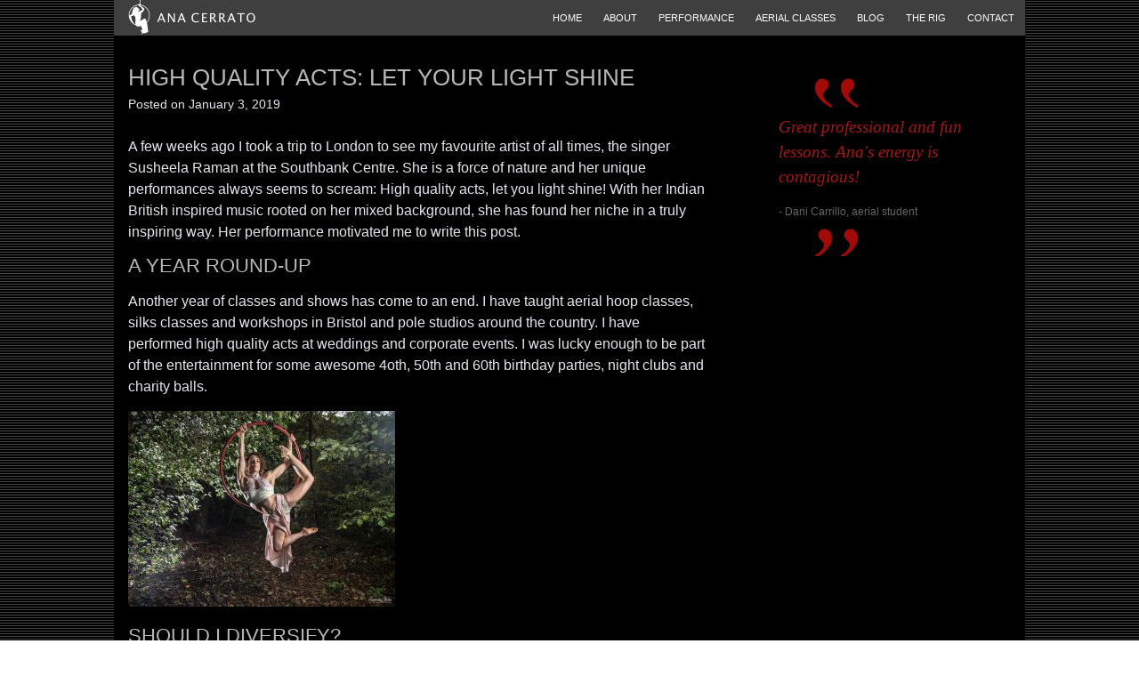

--- FILE ---
content_type: text/html; charset=UTF-8
request_url: https://www.anacerrato.com/2019/01/high-quality-acts/
body_size: 8093
content:
<!DOCTYPE html>
<html lang="en-GB">
<head>
<meta charset="UTF-8">
<meta name="viewport" content="width=device-width, initial-scale=1">
<title>High quality acts for weddings and corporate events. Aerial hoop classes.</title>
<link rel="profile" href="http://gmpg.org/xfn/11">
<link rel="pingback" href="https://www.anacerrato.com/wordpress/xmlrpc.php">

<link href="https://www.anacerrato.com/wordpress/wp-content/themes/ana/favicon.ico?v=4" rel="shortcut icon" type="image/x-icon" />
<link rel="apple-touch-icon" href="https://www.anacerrato.com/wordpress/wp-content/themes/ana/assets/apple-touch-icon-180x180.png"> <!-- iPhone with 3x display (iPhone 6+) -->
<link rel="apple-touch-icon" href="https://www.anacerrato.com/wordpress/wp-content/themes/ana/assets/apple-touch-icon-152x152.png"> <!-- iPad with 2x display -->
<link rel="apple-touch-icon" href="https://www.anacerrato.com/wordpress/wp-content/themes/ana/assets/apple-touch-icon-120x120.png"> <!-- iPhone with 2x display (iPhone 4s, 5, 6) -->
<link rel="apple-touch-icon" href="https://www.anacerrato.com/wordpress/wp-content/themes/ana/assets/apple-touch-icon-76x76.png"> <!-- iPad/iPhone with 1x display (non-retina) -->

<meta name='robots' content='index, follow, max-image-preview:large, max-snippet:-1, max-video-preview:-1' />

	<!-- This site is optimized with the Yoast SEO plugin v17.5 - https://yoast.com/wordpress/plugins/seo/ -->
	<meta name="description" content="High quality acts for weddings and corporate events. Circus artist with years of experience. Aerial hoop and silks classes in Bristol." />
	<link rel="canonical" href="https://www.anacerrato.com/2019/01/high-quality-acts/" />
	<meta property="og:locale" content="en_GB" />
	<meta property="og:type" content="article" />
	<meta property="og:title" content="High quality acts for weddings and corporate events. Aerial hoop classes." />
	<meta property="og:description" content="High quality acts for weddings and corporate events. Circus artist with years of experience. Aerial hoop and silks classes in Bristol." />
	<meta property="og:url" content="https://www.anacerrato.com/2019/01/high-quality-acts/" />
	<meta property="og:site_name" content="Ana Cerrato" />
	<meta property="article:published_time" content="2019-01-03T09:00:25+00:00" />
	<meta property="article:modified_time" content="2019-01-08T16:28:32+00:00" />
	<meta property="og:image" content="http://www.anacerrato.com/wordpress/wp-content/uploads/2019/01/IMG_3416-300x220.jpg" />
	<meta name="twitter:card" content="summary" />
	<meta name="twitter:label1" content="Written by" />
	<meta name="twitter:data1" content="Ana Cerrato" />
	<meta name="twitter:label2" content="Estimated reading time" />
	<meta name="twitter:data2" content="3 minutes" />
	<script type="application/ld+json" class="yoast-schema-graph">{"@context":"https://schema.org","@graph":[{"@type":"WebSite","@id":"http://www.anacerrato.com/#website","url":"http://www.anacerrato.com/","name":"Ana Cerrato","description":"Aerial Performer","potentialAction":[{"@type":"SearchAction","target":{"@type":"EntryPoint","urlTemplate":"http://www.anacerrato.com/?s={search_term_string}"},"query-input":"required name=search_term_string"}],"inLanguage":"en-GB"},{"@type":"ImageObject","@id":"https://www.anacerrato.com/2019/01/high-quality-acts/#primaryimage","inLanguage":"en-GB","url":"http://www.anacerrato.com/wordpress/wp-content/uploads/2019/01/IMG_3416-300x220.jpg","contentUrl":"http://www.anacerrato.com/wordpress/wp-content/uploads/2019/01/IMG_3416-300x220.jpg"},{"@type":"WebPage","@id":"https://www.anacerrato.com/2019/01/high-quality-acts/#webpage","url":"https://www.anacerrato.com/2019/01/high-quality-acts/","name":"High quality acts for weddings and corporate events. Aerial hoop classes.","isPartOf":{"@id":"http://www.anacerrato.com/#website"},"primaryImageOfPage":{"@id":"https://www.anacerrato.com/2019/01/high-quality-acts/#primaryimage"},"datePublished":"2019-01-03T09:00:25+00:00","dateModified":"2019-01-08T16:28:32+00:00","author":{"@id":"http://www.anacerrato.com/#/schema/person/fd91d525a516d64ea10abdcdf705a783"},"description":"High quality acts for weddings and corporate events. Circus artist with years of experience. Aerial hoop and silks classes in Bristol.","breadcrumb":{"@id":"https://www.anacerrato.com/2019/01/high-quality-acts/#breadcrumb"},"inLanguage":"en-GB","potentialAction":[{"@type":"ReadAction","target":["https://www.anacerrato.com/2019/01/high-quality-acts/"]}]},{"@type":"BreadcrumbList","@id":"https://www.anacerrato.com/2019/01/high-quality-acts/#breadcrumb","itemListElement":[{"@type":"ListItem","position":1,"name":"Home","item":"http://www.anacerrato.com/"},{"@type":"ListItem","position":2,"name":"Blog","item":"http://www.anacerrato.com/blog/"},{"@type":"ListItem","position":3,"name":"High quality acts: let your light shine"}]},{"@type":"Person","@id":"http://www.anacerrato.com/#/schema/person/fd91d525a516d64ea10abdcdf705a783","name":"Ana Cerrato","image":{"@type":"ImageObject","@id":"http://www.anacerrato.com/#personlogo","inLanguage":"en-GB","url":"https://secure.gravatar.com/avatar/27985c368603aca5afd7b6bab596e302?s=96&d=mm&r=g","contentUrl":"https://secure.gravatar.com/avatar/27985c368603aca5afd7b6bab596e302?s=96&d=mm&r=g","caption":"Ana Cerrato"},"url":"https://www.anacerrato.com/author/ana/"}]}</script>
	<!-- / Yoast SEO plugin. -->


<link rel='dns-prefetch' href='//s.w.org' />
		<script type="text/javascript">
			window._wpemojiSettings = {"baseUrl":"https:\/\/s.w.org\/images\/core\/emoji\/13.1.0\/72x72\/","ext":".png","svgUrl":"https:\/\/s.w.org\/images\/core\/emoji\/13.1.0\/svg\/","svgExt":".svg","source":{"concatemoji":"https:\/\/www.anacerrato.com\/wordpress\/wp-includes\/js\/wp-emoji-release.min.js?ver=5.8.12"}};
			!function(e,a,t){var n,r,o,i=a.createElement("canvas"),p=i.getContext&&i.getContext("2d");function s(e,t){var a=String.fromCharCode;p.clearRect(0,0,i.width,i.height),p.fillText(a.apply(this,e),0,0);e=i.toDataURL();return p.clearRect(0,0,i.width,i.height),p.fillText(a.apply(this,t),0,0),e===i.toDataURL()}function c(e){var t=a.createElement("script");t.src=e,t.defer=t.type="text/javascript",a.getElementsByTagName("head")[0].appendChild(t)}for(o=Array("flag","emoji"),t.supports={everything:!0,everythingExceptFlag:!0},r=0;r<o.length;r++)t.supports[o[r]]=function(e){if(!p||!p.fillText)return!1;switch(p.textBaseline="top",p.font="600 32px Arial",e){case"flag":return s([127987,65039,8205,9895,65039],[127987,65039,8203,9895,65039])?!1:!s([55356,56826,55356,56819],[55356,56826,8203,55356,56819])&&!s([55356,57332,56128,56423,56128,56418,56128,56421,56128,56430,56128,56423,56128,56447],[55356,57332,8203,56128,56423,8203,56128,56418,8203,56128,56421,8203,56128,56430,8203,56128,56423,8203,56128,56447]);case"emoji":return!s([10084,65039,8205,55357,56613],[10084,65039,8203,55357,56613])}return!1}(o[r]),t.supports.everything=t.supports.everything&&t.supports[o[r]],"flag"!==o[r]&&(t.supports.everythingExceptFlag=t.supports.everythingExceptFlag&&t.supports[o[r]]);t.supports.everythingExceptFlag=t.supports.everythingExceptFlag&&!t.supports.flag,t.DOMReady=!1,t.readyCallback=function(){t.DOMReady=!0},t.supports.everything||(n=function(){t.readyCallback()},a.addEventListener?(a.addEventListener("DOMContentLoaded",n,!1),e.addEventListener("load",n,!1)):(e.attachEvent("onload",n),a.attachEvent("onreadystatechange",function(){"complete"===a.readyState&&t.readyCallback()})),(n=t.source||{}).concatemoji?c(n.concatemoji):n.wpemoji&&n.twemoji&&(c(n.twemoji),c(n.wpemoji)))}(window,document,window._wpemojiSettings);
		</script>
		<style type="text/css">
img.wp-smiley,
img.emoji {
	display: inline !important;
	border: none !important;
	box-shadow: none !important;
	height: 1em !important;
	width: 1em !important;
	margin: 0 .07em !important;
	vertical-align: -0.1em !important;
	background: none !important;
	padding: 0 !important;
}
</style>
	<link rel='stylesheet' id='wp-block-library-css'  href='https://www.anacerrato.com/wordpress/wp-includes/css/dist/block-library/style.min.css?ver=5.8.12' type='text/css' media='all' />
<link rel='stylesheet' id='contact-form-7-css'  href='https://www.anacerrato.com/wordpress/wp-content/plugins/contact-form-7/includes/css/styles.css?ver=5.5.2' type='text/css' media='all' />
<link rel='stylesheet' id='testimonial-style-css'  href='https://www.anacerrato.com/wordpress/wp-content/plugins/simple-testimonials/css/style.css?ver=5.8.12' type='text/css' media='all' />
<link rel='stylesheet' id='ana-style-css'  href='https://www.anacerrato.com/wordpress/wp-content/themes/ana/style.css?ver=5.8.12' type='text/css' media='all' />
<link rel='stylesheet' id='ana-colorbox-style-css'  href='https://www.anacerrato.com/wordpress/wp-content/themes/ana/js/colorbox.css?ver=5.8.12' type='text/css' media='all' />
<link rel='stylesheet' id='googleFonts-Lato-css'  href='http://fonts.googleapis.com/css?family=Lato%3A300%2C400&#038;ver=5.8.12' type='text/css' media='all' />
<link rel='stylesheet' id='googleFonts-Roboto-Condensed-css'  href='http://fonts.googleapis.com/css?family=Roboto+Condensed%3A300%2C400&#038;ver=5.8.12' type='text/css' media='all' />
<link rel='stylesheet' id='googleFonts-Alegreya-css'  href='http://fonts.googleapis.com/css?family=Alegreya%3A700&#038;ver=5.8.12' type='text/css' media='all' />
<link rel='stylesheet' id='googleFonts-Cardo-css'  href='http://fonts.googleapis.com/css?family=Cardo%3A400italic&#038;ver=5.8.12' type='text/css' media='all' />
<link rel="https://api.w.org/" href="https://www.anacerrato.com/wp-json/" /><link rel="alternate" type="application/json" href="https://www.anacerrato.com/wp-json/wp/v2/posts/893" /><link rel="EditURI" type="application/rsd+xml" title="RSD" href="https://www.anacerrato.com/wordpress/xmlrpc.php?rsd" />
<link rel="wlwmanifest" type="application/wlwmanifest+xml" href="https://www.anacerrato.com/wordpress/wp-includes/wlwmanifest.xml" /> 
<meta name="generator" content="WordPress 5.8.12" />
<link rel='shortlink' href='https://www.anacerrato.com/?p=893' />
<link rel="alternate" type="application/json+oembed" href="https://www.anacerrato.com/wp-json/oembed/1.0/embed?url=https%3A%2F%2Fwww.anacerrato.com%2F2019%2F01%2Fhigh-quality-acts%2F" />
<link rel="alternate" type="text/xml+oembed" href="https://www.anacerrato.com/wp-json/oembed/1.0/embed?url=https%3A%2F%2Fwww.anacerrato.com%2F2019%2F01%2Fhigh-quality-acts%2F&#038;format=xml" />
<style>[class*=" icon-oc-"],[class^=icon-oc-]{speak:none;font-style:normal;font-weight:400;font-variant:normal;text-transform:none;line-height:1;-webkit-font-smoothing:antialiased;-moz-osx-font-smoothing:grayscale}.icon-oc-one-com-white-32px-fill:before{content:"901"}.icon-oc-one-com:before{content:"900"}#one-com-icon,.toplevel_page_onecom-wp .wp-menu-image{speak:none;display:flex;align-items:center;justify-content:center;text-transform:none;line-height:1;-webkit-font-smoothing:antialiased;-moz-osx-font-smoothing:grayscale}.onecom-wp-admin-bar-item>a,.toplevel_page_onecom-wp>.wp-menu-name{font-size:16px;font-weight:400;line-height:1}.toplevel_page_onecom-wp>.wp-menu-name img{width:69px;height:9px;}.wp-submenu-wrap.wp-submenu>.wp-submenu-head>img{width:88px;height:auto}.onecom-wp-admin-bar-item>a img{height:7px!important}.onecom-wp-admin-bar-item>a img,.toplevel_page_onecom-wp>.wp-menu-name img{opacity:.8}.onecom-wp-admin-bar-item.hover>a img,.toplevel_page_onecom-wp.wp-has-current-submenu>.wp-menu-name img,li.opensub>a.toplevel_page_onecom-wp>.wp-menu-name img{opacity:1}#one-com-icon:before,.onecom-wp-admin-bar-item>a:before,.toplevel_page_onecom-wp>.wp-menu-image:before{content:'';position:static!important;background-color:rgba(240,245,250,.4);border-radius:102px;width:18px;height:18px;padding:0!important}.onecom-wp-admin-bar-item>a:before{width:14px;height:14px}.onecom-wp-admin-bar-item.hover>a:before,.toplevel_page_onecom-wp.opensub>a>.wp-menu-image:before,.toplevel_page_onecom-wp.wp-has-current-submenu>.wp-menu-image:before{background-color:#76b82a}.onecom-wp-admin-bar-item>a{display:inline-flex!important;align-items:center;justify-content:center}#one-com-logo-wrapper{font-size:4em}#one-com-icon{vertical-align:middle}.imagify-welcome{display:none !important;}</style>
</head>

<body class="post-template-default single single-post postid-893 single-format-image">
<div id="page" class="hfeed site">
	<a class="skip-link screen-reader-text" href="#content">Skip to content</a>

	<header id="masthead" class="site-header" role="banner">
	  <div id="topbar">
		<div class="site-branding">
			<div class="site-title">
				<a href="https://www.anacerrato.com/" rel="home">
					<img src="https://www.anacerrato.com/wordpress/wp-content/themes/ana/assets/hooplogo.png" width="143" height="39">
				</a>
			</div>
		</div>
		<nav id="site-navigation" class="main-navigation" role="navigation">
			<button class="menu-toggle">&#9776;</button>
			<div class="menu-main-menu-container"><ul id="menu-main-menu" class="menu"><li id="menu-item-26" class="menu-item menu-item-type-post_type menu-item-object-page menu-item-home menu-item-26"><a href="https://www.anacerrato.com/">Home</a></li>
<li id="menu-item-25" class="menu-item menu-item-type-post_type menu-item-object-page menu-item-25"><a href="https://www.anacerrato.com/about/">About</a></li>
<li id="menu-item-24" class="menu-item menu-item-type-post_type menu-item-object-page menu-item-24"><a href="https://www.anacerrato.com/performance/">Performance</a></li>
<li id="menu-item-23" class="menu-item menu-item-type-post_type menu-item-object-page menu-item-23"><a href="https://www.anacerrato.com/aerial-hoop/">Aerial Classes</a></li>
<li id="menu-item-597" class="menu-item menu-item-type-post_type menu-item-object-page current_page_parent menu-item-597"><a href="https://www.anacerrato.com/blog/">Blog</a></li>
<li id="menu-item-22" class="menu-item menu-item-type-post_type menu-item-object-page menu-item-22"><a href="https://www.anacerrato.com/the-rig/">The Rig</a></li>
<li id="menu-item-21" class="menu-item menu-item-type-post_type menu-item-object-page menu-item-21"><a href="https://www.anacerrato.com/contact/">Contact</a></li>
</ul></div>		</nav><!-- #site-navigation -->
	  </div><!-- #topbar -->
	</header><!-- #masthead -->

	<div class="push">&nbsp;</div> <!-- MB -->

	<div id="content" class="site-content">
	
	

	<div id="primary" class="content-area">
		<main id="main" class="site-main" role="main">

		
			
<article id="post-893" class="post-893 post type-post status-publish format-image hentry category-circus category-corporate-events category-uncategorized category-wedding-entertainment tag-aerial-acrobatics tag-aerial-hoop-classes tag-circus-acts tag-circus-artist tag-corporate-entertainment tag-high-quality-acts tag-silks-classes tag-wedding-entertainment post_format-post-format-image">
	<header class="entry-header">
		<h1 class="entry-title">High quality acts: let your light shine</h1>
		<div class="entry-meta">
			<span class="posted-on">Posted on <time class="entry-date published" datetime="2019-01-03T09:00:25+00:00">January 3, 2019</time><time class="updated" datetime="2019-01-08T16:28:32+00:00">January 8, 2019</time></span>		</div><!-- .entry-meta -->
	</header><!-- .entry-header -->

	<div class="entry-content">
				<p>A few weeks ago I took a trip to London to see my favourite artist of all times, the singer Susheela Raman at the Southbank Centre. She is a force of nature and her unique performances always seems to scream: High quality acts, let you light shine! With her Indian British inspired music rooted on her mixed background, she has found her niche in a truly inspiring way. Her performance motivated me to write this post.</p>
<h2>A YEAR ROUND-UP</h2>
<p>Another year of classes and shows has come to an end. I have taught aerial hoop classes, silks classes and workshops in Bristol and pole studios around the country. I have performed high quality acts at weddings and corporate events. I was lucky enough to be part of the entertainment for some awesome 4oth, 50th and 60th birthday parties, night clubs and charity balls.</p>
<p><a href="http://www.anacerrato.com/wordpress/wp-content/uploads/2019/01/IMG_3416.jpg"><img loading="lazy" class="alignnone size-medium wp-image-903" src="http://www.anacerrato.com/wordpress/wp-content/uploads/2019/01/IMG_3416-300x220.jpg" alt="" width="300" height="220" srcset="https://www.anacerrato.com/wordpress/wp-content/uploads/2019/01/IMG_3416-300x220.jpg 300w, https://www.anacerrato.com/wordpress/wp-content/uploads/2019/01/IMG_3416-768x564.jpg 768w, https://www.anacerrato.com/wordpress/wp-content/uploads/2019/01/IMG_3416.jpg 800w" sizes="(max-width: 300px) 100vw, 300px" /></a></p>
<h2>SHOULD I DIVERSIFY?</h2>
<p>As a circus artist with years of experience, I do often wonder whether I should diversify and learn new skills to perform and earn additional money. My passion has always lied within the field of aerial acrobatics. After finishing my two year training course in Bristol over a decade ago, I enrolled onto my first ever circus job in a traditional touring circus in India. Back then, some circus acts were still pretty niche and relatively unknown.</p>
<p>I have since seen the boom of popularity in aerial arts, from circus schools joining university programs to hundreds of pole and fitness studios near me offering regular aerial hoop and silks classes as a fun fitness activity for all ages, with core exercise and aerial dance combined to create the ultimate weight loss activity.</p>
<p>I have tried different skills throughout my career as a professional circus acrobat. But no matter what, I always keep coming back to aerial. It is deeply rooted within me, since that moment I saw a contemporary circus show for the first time almost fifteen years ago, and I knew that flying was all I wanted to do.</p>
<p>Considering diversifying is not a result from a dying passion for aerial. It is more a need for feeling afresh the sense of excitement that comes from learning a new skill. I enjoy the path of discovery of what pleases the crowds when performing something new. The underlying concern that what I do is too niche, still grips me sometimes. Should I offer more options so I get more bookings? Shall I stick to what I know and drill my efforts and marketing on that front? I always end up going for the later.</p>
<h2>NICHE ISN&#8217;T NECESSARILY A BAD THING</h2>
<p>I have a thing for quality and I am a technique freak. I simply don&#8217;t have time to keep working on the high standards of my current skills, <em>and</em> learn something new to the point that I feel competent to perform. Let&#8217;s face it, perfecting an acrobatic art is really hard and time consuming. So I am going to stay niche, but bloody great. After all, there will always be a need for high quality acts and unique acts with years of experience. The singer Susheela Raman is the definition of niche: there really is no-one like her out there. But her quality and charisma are a superb inspiration to stay unique and shine.</p>
<p>&nbsp;</p>
			</div><!-- .entry-content -->

	<footer class="entry-footer">
		This entry was posted in <a href="https://www.anacerrato.com/category/circus/" rel="category tag">circus</a>, <a href="https://www.anacerrato.com/category/corporate-events/" rel="category tag">corporate events</a>, <a href="https://www.anacerrato.com/category/uncategorized/" rel="category tag">Uncategorized</a>, <a href="https://www.anacerrato.com/category/wedding-entertainment/" rel="category tag">wedding entertainment</a> and tagged <a href="https://www.anacerrato.com/tag/aerial-acrobatics/" rel="tag">aerial acrobatics</a>, <a href="https://www.anacerrato.com/tag/aerial-hoop-classes/" rel="tag">aerial hoop classes</a>, <a href="https://www.anacerrato.com/tag/circus-acts/" rel="tag">circus acts</a>, <a href="https://www.anacerrato.com/tag/circus-artist/" rel="tag">circus artist</a>, <a href="https://www.anacerrato.com/tag/corporate-entertainment/" rel="tag">corporate entertainment</a>, <a href="https://www.anacerrato.com/tag/high-quality-acts/" rel="tag">high quality acts</a>, <a href="https://www.anacerrato.com/tag/silks-classes/" rel="tag">silks classes</a>, <a href="https://www.anacerrato.com/tag/wedding-entertainment/" rel="tag">wedding entertainment</a>. Bookmark the <a href="https://www.anacerrato.com/2019/01/high-quality-acts/" rel="bookmark">permalink</a>.
			</footer><!-- .entry-footer -->
</article><!-- #post-## -->

				<nav class="navigation post-navigation" role="navigation">
		<h1 class="screen-reader-text">Post navigation</h1>
		<div class="nav-links">
			<div class="nav-previous"><a href="https://www.anacerrato.com/2018/09/back-school-new-aerial-classes-schedule/" rel="prev"><span class="meta-nav">&larr;</span> Back to School with our Aerial classes schedule!</a></div><div class="nav-next"><a href="https://www.anacerrato.com/2019/03/about-mimosa-performance-my-new-business-venture/" rel="next">About Mimosa Performance, my new business venture <span class="meta-nav">&rarr;</span></a></div>		</div><!-- .nav-links -->
	</nav><!-- .navigation -->
	
			
		
		</main><!-- #main -->
	</div><!-- #primary -->

	<div id="secondary" class="widget-area" role="complementary">
		<aside id="pix_testimonials_widget-2" class="widget widget_pix_testimonials_widget"><div class='pixelovely_testimonial'><p>Great professional and fun lessons. Ana's energy is contagious!</p><span class='pixelovely_testimonial_attribution'>- Dani Carrillo, aerial student</span></div></aside>	</div><!-- #secondary -->

	</div><!-- #content -->

	<footer id="colophon" class="site-footer" role="contentinfo">
		<div class="site-info">
		<!--
			<div class="footer-menu"><ul><li ><a href="https://www.anacerrato.com/">Home</a></li><li class="page_item page-item-6"><a href="https://www.anacerrato.com/about/">About</a></li><li class="page_item page-item-10"><a href="https://www.anacerrato.com/aerial-hoop/">Aerial Classes</a></li><li class="page_item page-item-116"><a href="https://www.anacerrato.com/hoops/">Aerial Hoop</a></li><li class="page_item page-item-592 current_page_parent"><a href="https://www.anacerrato.com/blog/">Blog</a></li><li class="page_item page-item-14"><a href="https://www.anacerrato.com/contact/">Contact</a></li><li class="page_item page-item-936"><a href="https://www.anacerrato.com/covid-19-disclaimer-form/">Covid-19 Disclaimer Form</a></li><li class="page_item page-item-16"><a href="https://www.anacerrato.com/faqs/">FAQs</a></li><li class="page_item page-item-170"><a href="https://www.anacerrato.com/past-shows/">Past Shows</a></li><li class="page_item page-item-8"><a href="https://www.anacerrato.com/performance/">Performance</a></li><li class="page_item page-item-150"><a href="https://www.anacerrato.com/corde-lisse/">Rope</a></li><li class="page_item page-item-118"><a href="https://www.anacerrato.com/silks/">Silks</a></li><li class="page_item page-item-18"><a href="https://www.anacerrato.com/terms-conditions/">Terms &#038; Conditions</a></li><li class="page_item page-item-12"><a href="https://www.anacerrato.com/the-rig/">The Rig</a></li><li class="page_item page-item-822"><a href="https://www.anacerrato.com/aerial-bartending/">AERIAL BARTENDING</a></li></ul></div>			<hr />
		--> 
		  <div class="footerelements">
			<div class="socialmediaicons">
		    	<a href="https://www.facebook.com/pages/Ana-Cerrato-Aerial-Performer/298142676914965" target="_blank" class="icon-facebook sm_icon"></a>
				<a href="http://twitter.com/Anaerial" target="_blank" class="icon-twitter sm_icon"></a>
				<a href="http://www.youtube.com/user/81ananas" target="_blank" class="icon-youtube sm_icon"></a>
				<a href="http://www.linkedin.com/profile/view?id=161150126" target="_blank" class="icon-linkedin sm_icon"></a>
				<a href="http://instagram.com/anaerial" target="_blank" class="icon-instagram sm_icon"></a>
			</div>	
			<div class="searchform">
				<form role="search" method="get" class="search-form" action="https://www.anacerrato.com/">
				<label>
					<span class="screen-reader-text">Search for:</span>
					<input type="search" class="search-field" placeholder="Search &hellip;" value="" name="s" />
				</label>
				<input type="submit" class="search-submit" value="Search" />
			</form>			</div>
			<div class="footerlinks">
				<small>&#124;&nbsp; <a href="faqs">F A Q s</a> &nbsp;&#124;&nbsp; <a href="terms-conditions">T & C s</a> &nbsp;&#124;</small>
			</div>
		  </div>
		  <hr />
		  <div><small>&copy; Ana Cerrato</small></div>
		</div><!-- .site-info -->
	</footer><!-- #colophon -->
</div><!-- #page -->


<script type='text/javascript' src='https://www.anacerrato.com/wordpress/wp-includes/js/dist/vendor/regenerator-runtime.min.js?ver=0.13.7' id='regenerator-runtime-js'></script>
<script type='text/javascript' src='https://www.anacerrato.com/wordpress/wp-includes/js/dist/vendor/wp-polyfill.min.js?ver=3.15.0' id='wp-polyfill-js'></script>
<script type='text/javascript' id='contact-form-7-js-extra'>
/* <![CDATA[ */
var wpcf7 = {"api":{"root":"https:\/\/www.anacerrato.com\/wp-json\/","namespace":"contact-form-7\/v1"}};
/* ]]> */
</script>
<script type='text/javascript' src='https://www.anacerrato.com/wordpress/wp-content/plugins/contact-form-7/includes/js/index.js?ver=5.5.2' id='contact-form-7-js'></script>
<script type='text/javascript' src='https://www.anacerrato.com/wordpress/wp-content/themes/ana/js/navigation.js?ver=20120206' id='ana-navigation-js'></script>
<script type='text/javascript' src='https://www.anacerrato.com/wordpress/wp-content/themes/ana/js/skip-link-focus-fix.js?ver=20130115' id='ana-skip-link-focus-fix-js'></script>
<script type='text/javascript' src='https://www.anacerrato.com/wordpress/wp-content/themes/ana/js/jquery.colorbox-min.js' id='ana-colorbox-js'></script>
<script type='text/javascript' src='https://www.anacerrato.com/wordpress/wp-includes/js/wp-embed.min.js?ver=5.8.12' id='wp-embed-js'></script>
<script id="ocvars">var ocSiteMeta = {plugins: {"a3e4aa5d9179da09d8af9b6802f861a8": 1,"2c9812363c3c947e61f043af3c9852d0": 1,"b904efd4c2b650207df23db3e5b40c86": 1,"a3fe9dc9824eccbd72b7e5263258ab2c": 1}}</script>
<script>
jQuery(document).ready(function($) {
    $(".gallery-icon a").colorbox({rel:"gallery", maxWidth:"90%", maxHeight:"90%", fixed:"true", reposition:"true"});
});
</script>


<!--
<script>
jQuery(document).ready("#colorbox").swipe( {
            //Generic swipe handler for all directions
            swipeLeft:function(event, direction, distance, duration, fingerCount) {
               jQuery.colorbox.prev();
            },
            swipeRight:function(event, direction, distance, duration, fingerCount) {
               jQuery.colorbox.next();
            },
            //Default is 75px, set to 0 for demo so any distance triggers swipe
           threshold:0
        });
</script>
-->
</body>
</html>


--- FILE ---
content_type: text/css
request_url: https://www.anacerrato.com/wordpress/wp-content/themes/ana/style.css?ver=5.8.12
body_size: 7345
content:
/*
Theme Name: ana
Theme URI: http://www.zyriab.co.uk/
Author: Zyriab
Author URI: http://www.zyriab.co.uk/
Description: Custom theme for Ana Cerrato
Version: 1.0-wpcom
License: GNU General Public License v2 or later
License URI: http://www.gnu.org/licenses/gpl-2.0.html
Text Domain: ana
Domain Path: /languages/
Tags:

This theme, like WordPress, is licensed under the GPL.
Use it to make something cool, have fun, and share what you've learned with others.

 ana is based on Underscores http://underscores.me/, (C) 2012-2014 Automattic, Inc.

Resetting and rebuilding styles have been helped along thanks to the fine work of
Eric Meyer http://meyerweb.com/eric/tools/css/reset/index.html
along with Nicolas Gallagher and Jonathan Neal http://necolas.github.com/normalize.css/
and Blueprint http://www.blueprintcss.org/
*/

/*--------------------------------------------------------------
>>> TABLE OF CONTENTS:
----------------------------------------------------------------
1.0 - Reset
2.0 - Typography
3.0 - Elements
4.0 - Forms
5.0 - Navigation
	5.1 - Links
	5.2 - Menus
6.0 - Accessibility
7.0 - Alignments
8.0 - Clearings
9.0 - Widgets
10.0 - Content
	10.1 - Posts and pages
	10.2 - Asides
	10.3 - Comments
11.0 - Infinite scroll
12.0 - Media
	12.1 - Captions
	12.2 - Galleries
13.0 - Homepage Slider
14.0 - Performance Page
15.0 - Layout
16.0 - Social Icons Font
--------------------------------------------------------------*/

/*--------------------------------------------------------------
1.0 - Reset
--------------------------------------------------------------*/
html, body, div, span, applet, object, iframe,
h1, h2, h3, h4, h5, h6, p, blockquote, pre,
a, abbr, acronym, address, big, cite, code,
del, dfn, em, font, ins, kbd, q, s, samp,
small, strike, strong, sub, sup, tt, var,
dl, dt, dd, ol, ul, li,
fieldset, form, label, legend,
table, caption, tbody, tfoot, thead, tr, th, td {
	border: 0;
	font-family: inherit;
	font-size: 100%;
	font-style: inherit;
	font-weight: inherit;
	margin: 0;
	outline: 0;
	padding: 0;
	vertical-align: baseline;
}
html {
	font-size: 62.5%; /* Corrects text resizing oddly in IE6/7 when body font-size is set using em units http://clagnut.com/blog/348/#c790 */
	overflow-y: scroll; /* Keeps page centered in all browsers regardless of content height */
	-webkit-text-size-adjust: 100%; /* Prevents iOS text size adjust after orientation change, without disabling user zoom */
	-ms-text-size-adjust:     100%; /* www.456bereastreet.com/archive/201012/controlling_text_size_in_safari_for_ios_without_disabling_user_zoom/ */
	height:100%; /* MB */
}
*,
*:before,
*:after { /* apply a natural box layout model to all elements; see http://www.paulirish.com/2012/box-sizing-border-box-ftw/ */
	-webkit-box-sizing: border-box; /* Not needed for modern webkit but still used by Blackberry Browser 7.0; see http://caniuse.com/#search=box-sizing */
	-moz-box-sizing:    border-box; /* Still needed for Firefox 28; see http://caniuse.com/#search=box-sizing */
	box-sizing:         border-box;
}
body {
	background: black;
	height:100%; /* MB */
}
article,
aside,
details,
figcaption,
figure,
footer,
header,
main,
nav,
section {
	display: block;
}
ol, ul {
	list-style: none;
}
table { /* tables still need 'cellspacing="0"' in the markup */
	border-collapse: separate;
	border-spacing: 0;
}
caption, th, td {
	font-weight: normal;
	text-align: left;
}
blockquote:before, blockquote:after,
q:before, q:after {
	content: "";
}
blockquote, q {
	quotes: "" "";
}
a:focus {
	outline: thin dotted;
}
a:hover,
a:active {
	outline: 0;
}
a img {
	border: 0;
}

/*--------------------------------------------------------------
2.0 Typography
--------------------------------------------------------------*/
body,
button,
input,
select,
textarea {
	color: #e8e4ef;
	font-family: 'Lato', sans-serif;
//	font-size: 16px;
	font-size: 1.6rem;
	font-weight: 300;
	line-height: 1.5;
}
@media screen and (max-width: 600px) {
	body,
	button,
	input,
	select,
	textarea {
		font-size: 1.4rem;
		font-weight: 400;
	}
	h1, h2, h3, h4, h5, h6 {
		font-weight: 300;
	}
}
.pixelovely_testimonial { 
	font-family: 'Cardo', serif; 
	font-style: italic;
	font-size: 1.2em;
//	color: #8e8e8e;
//	color: #c4a817;
	color: #a41717; 
//	color: #641717;
} 
//.pixelovely_testimonial:before { content:'„'; font-size: 12em; margin-left: 40%; }
.pixelovely_testimonial:before { content:''; display: block; height: 41px; background: url('assets/startquote.jpg') no-repeat 40px 0; background-size: 50px; }
.pixelovely_testimonial:after { content:''; display: block; height: 41px; background: url('assets/endquote.jpg') no-repeat 40px 10px; background-size: 50px; }
.pixelovely_testimonial_attribution {
	font-family:  'Lato', sans-serif;
	font-size: 0.6em;
	font-style: normal;
	font-weight: 500;
	margin: 0 0;
	color: #666;
}
@media screen and (max-width: 600px) {
	.pixelovely_testimonial { padding-top: 12px; text-align: center; color: #8e8e8e; background: url('assets/startquote-mob.jpg') no-repeat 0 0; background-size: 72px; }
	.pixelovely_testimonial_attribution { margin-bottom: 16px; font-size: 0.7em; }
	.pixelovely_testimonial:before, .pixelovely_testimonial:after { content:none; background: none; }
} 

h1, h2, h3, h4, h5, h6 {
	clear: both;
	font-family: 'Roboto Condensed', sans-serif;
	text-transform: uppercase;
	color: #b8b8b8;
}

h1 {
	font-size: 26px;
	line-height: 1.3846153846;
}

h2 {
	font-size: 22px;
	line-height: 1.1;
	padding-bottom: 16px;
}

h3 {
	font-size: 18px;
	line-height: 1.0909090909;
	padding: 8px 0px 6px 0px;
}

h4 {
	font-size: 16px;
	line-height: 1.2;
}

h5 {
	font-size: 14px;
	line-height: 1.3333333333;
}

h6 {
	font-size: 13px;
	line-height: 1.5;
}

p {
	margin-bottom: 0.9em;
}
.home .entry-content { font-size: 1.16em; text-align: center; line-height: 1.8em;  }
b, strong {
	font-weight: bold;
}
dfn, cite, em, i {
	font-style: italic;
}
blockquote {
	margin: 0 1.5em;
}
address {
	margin: 0 0 1.5em;
}
pre {
	background: #eee;
	font-family: "Courier 10 Pitch", Courier, monospace;
	font-size: 15px;
	font-size: 1.5rem;
	line-height: 1.6;
	margin-bottom: 1.6em;
	max-width: 100%;
	overflow: auto;
	padding: 1.6em;
}
code, kbd, tt, var {
	font: 15px Monaco, Consolas, "Andale Mono", "DejaVu Sans Mono", monospace;
}
abbr, acronym {
	border-bottom: 1px dotted #666;
	cursor: help;
}
mark, ins {
	background: #fff9c0;
	text-decoration: none;
}
sup,
sub {
	font-size: 75%;
	height: 0;
	line-height: 0;
	position: relative;
	vertical-align: baseline;
}
sup {
	bottom: 1ex;
}
sub {
	top: .5ex;
}
small {
	font-size: 75%;
}
big {
	font-size: 125%;
}
 .tandc { font-size: 0.8em; }
@media screen and (max-width: 600px) {
	.footerlinks { font-size: 1.1em; }
}
.posted-on { font-size: 0.9em; }

/*--------------------------------------------------------------
3.0 Elements
--------------------------------------------------------------*/
hr {
	background-color: #555;
	border: 0;
	height: 1px;
//	margin-bottom: 1.5em;
}
ul, ol {
	margin: 0 0 1.5em 3em; clear: both;
}
ul {
	list-style: disc;
}
ol {
	list-style: decimal;
}
li > ul,
li > ol {
	margin-bottom: 0;
	margin-left: 1.5em;
}
dt {
	font-weight: bold;
}
dd {
	margin: 0 1.5em 1.5em;
}
img {
	height: auto; /* Make sure images are scaled correctly. */
	max-width: 100%; /* Adhere to container width. */
}
figure {
	margin: 0;
}
table {
	margin: 0 0 1.5em;
	width: 100%;
}
th {
	font-weight: bold;
}

/*--------------------------------------------------------------
4.0 Forms
--------------------------------------------------------------*/
form { 
	max-width: 600px; 
	padding: 16px;  
	background: #3f3f3f;
	border-radius: 12px;
//	border: 2px solid #e8e4ef;
}
@media screen and (max-width: 600px) {
	form { width: 92%; margin: auto; padding: 8px;}
}
.searchform form { padding: 8px; background: none; border: none; }
button,
input,
select,
textarea {
	font-size: 16px; /* Corrects font size not being inherited in all browsers */
	margin: 0; /* Addresses margins set differently in IE6/7, F3/4, S5, Chrome */
	vertical-align: baseline; /* Improves appearance and consistency in all browsers */
	max-width: 100%;
}
button,
input[type="button"],
input[type="reset"],
input[type="submit"] {
	border: 1px solid;
	border-color: #ccc #ccc #bbb;
	border-radius: 3px;
	background: #e6e6e6;
//	box-shadow: inset 0 1px 0 rgba(255, 255, 255, 0.5), inset 0 15px 17px rgba(255, 255, 255, 0.5), inset 0 -5px 12px rgba(0, 0, 0, 0.05);
	color: rgba(0, 0, 0, .8);
	cursor: pointer; /* Improves usability and consistency of cursor style between image-type 'input' and others */
	-webkit-appearance: button; /* Corrects inability to style clickable 'input' types in iOS */
	font-size: 12px;
	line-height: 1.1;
	padding: .8em 1em .6em;
	margin-left: 2px;
//	text-shadow: 0 1px 0 rgba(255, 255, 255, 0.8);
}
@media screen and (max-width: 600px) {
	button,
	input[type="button"],
	input[type="reset"],
	input[type="submit"] {
		padding: .6em 1em .6em; margin-left: 2px;
	}
}
button:hover,
input[type="button"]:hover,
input[type="reset"]:hover,
input[type="submit"]:hover {
	border-color: #ccc #bbb #aaa;
//	box-shadow: inset 0 1px 0 rgba(255, 255, 255, 0.8), inset 0 15px 17px rgba(255, 255, 255, 0.8), inset 0 -5px 12px rgba(0, 0, 0, 0.02);
}
button:focus,
input[type="button"]:focus,
input[type="reset"]:focus,
input[type="submit"]:focus,
button:active,
input[type="button"]:active,
input[type="reset"]:active,
input[type="submit"]:active {
	border-color: #aaa #bbb #bbb;
//	box-shadow: inset 0 -1px 0 rgba(255, 255, 255, 0.5), inset 0 2px 5px rgba(0, 0, 0, 0.15);
}
input[type="checkbox"],
input[type="radio"] {
	padding: 0; /* Addresses excess padding in IE8/9 */
}
input[type="search"] {
	-webkit-appearance: textfield; /* Addresses appearance set to searchfield in S5, Chrome */
	-webkit-box-sizing: content-box; /* Addresses box sizing set to border-box in S5, Chrome (include -moz to future-proof) */
	-moz-box-sizing:    content-box;
	box-sizing:         content-box;
}
input[type="search"]::-webkit-search-decoration { /* Corrects inner padding displayed oddly in S5, Chrome on OSX */
	-webkit-appearance: none;
}
button::-moz-focus-inner,
input::-moz-focus-inner { /* Corrects inner padding and border displayed oddly in FF3/4 www.sitepen.com/blog/2008/05/14/the-devils-in-the-details-fixing-dojos-toolbar-buttons/ */
	border: 0;
	padding: 0;
}
input[type="text"],
input[type="email"],
input[type="url"],
input[type="password"],
input[type="search"],
textarea {
	color: #666;
	border: 1px solid #ccc;
	border-radius: 3px;
}
input[type="text"]:focus,
input[type="email"]:focus,
input[type="url"]:focus,
input[type="password"]:focus,
input[type="search"]:focus,
textarea:focus {
	color: #111; 
}
input[type="text"],
input[type="email"],
input[type="url"],
input[type="password"],
input[type="search"] {
	padding: 3px;
}
textarea {
	overflow: auto; /* Removes default vertical scrollbar in IE6/7/8/9 */
	padding-left: 3px;
	vertical-align: top; /* Improves readability and alignment in all browsers */
	width: 100%;
}

/*--------------------------------------------------------------
5.0 Navigation
--------------------------------------------------------------*/
/*--------------------------------------------------------------
5.1 Links
--------------------------------------------------------------*/
a {
	color: #a41717;
	text-decoration: none;
}
a:visited {
	color: #a41717;
}
a:hover,
a:focus,
a:active {
	color: #a41717; 
}

/*--------------------------------------------------------------
5.2 Menus
--------------------------------------------------------------*/
.main-navigation {
	clear: both;
	display: block;
	float: left;
	width: 100%;
}
.main-navigation ul {
	list-style: none;
	margin: 0;
	padding-left: 0; 
	float: right; 
}
.main-navigation li {
	float: left;
	position: relative; 
	padding: 12px; 
	display: block;
}
.main-navigation a {
	display: block;
	text-decoration: none;
	color: white; 
	font-family: 'Lato', sans-serif;
	font-weight: normal;
	text-transform: uppercase;
	font-size: 0.68em;
//	font-weight: bold;
}
.main-navigation ul ul {
	box-shadow: 0 3px 3px rgba(0, 0, 0, 0.2);
	float: left;
	position: absolute;
	top: 1.5em;
	left: -999em;
	z-index: 99999;
}
.main-navigation ul ul ul {
	left: -999em;
	top: 0;
}
.main-navigation ul ul a {
	width: 200px;
}
.main-navigation ul ul li {
}
.main-navigation li:hover > a {
}
.main-navigation ul ul :hover > a {
}
.main-navigation ul ul a:hover {
}
.main-navigation ul li:hover > ul {
	left: auto;
}
.main-navigation ul ul li:hover > ul {
	left: 100%;
}
.main-navigation .current_page_item a,
.main-navigation .current-menu-item a {
}
/* Small menu */
.menu-toggle {
	display: none;
	background-color: #666;
	border-radius: 0;
	height: 40px;
	margin: 0;
	overflow: hidden;
	padding: 0;
	position: absolute;
	top: 0;
	right: 0;
	text-align: center;
	width: 52px;
	color: white; 
	font-size: 1.2em;
	text-shadow: none;
	border: none;
//	border-bottom: #999 solid 1px;
}
.menu-toggle:hover { background: #666; }
@media screen and (max-width: 580px) {
	.menu-toggle,
	.main-navigation.toggled .nav-menu {
		display: block; 
	}

	.main-navigation ul {
		display: none;
		background: #666;
		margin-top: 40px; width: 100%; padding: 2px 10px 22px 10px;
	}
	
	.main-navigation li {
		float: none;
		border-bottom: #999 solid 1px; 
		padding: 12px;
	}
	
	.main-navigation a {
		font-size: 0.85em;
		font-weight: normal;
	}
}

.site-main .comment-navigation,
.site-main .paging-navigation,
.site-main .post-navigation {
	margin: 0 0 1.5em;
	overflow: hidden;
}
.comment-navigation .nav-previous,
.paging-navigation .nav-previous,
.post-navigation .nav-previous {
	float: left;
	width: 50%;
}
.comment-navigation .nav-next,
.paging-navigation .nav-next,
.post-navigation .nav-next {
	float: right;
	text-align: right;
	width: 50%;
}

/*--------------------------------------------------------------
6.0 Accessibility
--------------------------------------------------------------*/
/* Text meant only for screen readers */
.screen-reader-text {
	clip: rect(1px, 1px, 1px, 1px);
	position: absolute !important;
	height: 1px;
	width: 1px;
	overflow: hidden;
}

.screen-reader-text:hover,
.screen-reader-text:active,
.screen-reader-text:focus {
	background-color: #f1f1f1;
	border-radius: 3px;
	box-shadow: 0 0 2px 2px rgba(0, 0, 0, 0.6);
	clip: auto !important;
	color: #21759b;
	display: block;
	font-size: 14px;
	font-weight: bold;
	height: auto;
	left: 5px;
	line-height: normal;
	padding: 15px 23px 14px;
	text-decoration: none;
	top: 5px;
	width: auto;
	z-index: 100000; /* Above WP toolbar */
}

/*--------------------------------------------------------------
7.0 Alignments
--------------------------------------------------------------*/
.alignleft {
	display: inline;
	float: left;
	margin-right: 1.5em;
}
.alignright {
	display: inline;
	float: right;
	margin-left: 1.5em;
}
.aligncenter {
	clear: both;
	display: block;
	margin: 0 auto;
}

/*--------------------------------------------------------------
8.0 Clearings
--------------------------------------------------------------*/
.clear:before,
.clear:after,
.entry-content:before,
.entry-content:after,
.comment-content:before,
.comment-content:after,
.site-header:before,
.site-header:after,
.site-content:before,
.site-content:after,
.site-footer:before,
.site-footer:after {
	content: '';
	display: table;
}

.clear:after,
.entry-content:after,
.comment-content:after,
.site-header:after,
.site-content:after,
.site-footer:after {
	clear: both;
}

/*--------------------------------------------------------------
9.0 Widgets
--------------------------------------------------------------*/
.widget {
	margin: 0 0 0;
}

/* Make sure select elements fit in widgets */
.widget select {
	max-width: 100%;
}

/* Search widget */
.widget_search .search-submit {
	display: none;
}

/*--------------------------------------------------------------
10.0 Content
--------------------------------------------------------------*/
/*--------------------------------------------------------------
10.1 Posts and pages
--------------------------------------------------------------*/
.sticky {
}
.hentry {
	margin: 0 0 1.5em;
}
.byline,
.updated {
	display: none;
}
.single .byline,
.group-blog .byline {
	display: inline;
}
.page-content,
.entry-content,
.entry-summary {
	margin: 1.5em 0 0;
}
.home .entry-content {
	margin: 0;
}
.page-links {
	clear: both;
	margin: 0 0 1.5em;
}

/*--------------------------------------------------------------
10.2 Asides
--------------------------------------------------------------*/
.blog .format-aside .entry-title,
.archive .format-aside .entry-title {
	display: none;
}

/*--------------------------------------------------------------
10.3 Comments
--------------------------------------------------------------*/
.comment-content a {
	word-wrap: break-word;
}
.bypostauthor {
}

/*--------------------------------------------------------------
11.0 Infinite scroll
--------------------------------------------------------------*/
/* Globally hidden elements when Infinite Scroll is supported and in use. */
.infinite-scroll .paging-navigation, /* Older / Newer Posts Navigation (always hidden) */
.infinite-scroll.neverending .site-footer { /* Theme Footer (when set to scrolling) */
	display: none;
}
/* When Infinite Scroll has reached its end we need to re-display elements that were hidden (via .neverending) before */
.infinity-end.neverending .site-footer {
	display: block;
}

/*--------------------------------------------------------------
12.0 Media
--------------------------------------------------------------*/
.page-content img.wp-smiley,
.entry-content img.wp-smiley,
.comment-content img.wp-smiley {
	border: none;
	margin-bottom: 0;
	margin-top: 0;
	padding: 0;
}
/* Make sure embeds and iframes fit their containers */
embed,
iframe,
object {
	max-width: 100%;
}

.inlinepic { width: 38%; float: left; margin: 6px 16px 6px 0; border-radius: 20px; border: 2px solid #e8e4ef; }
@media screen and (max-width: 600px) {
	.inlinepic { width: 50%;  border-radius: 12px; }
}
.perfpic { float: left; border-radius: 8px;  border: 2px solid #e8e4ef; margin-left: 4px; }

.video-frame { background-color: #3f3f3f; padding: 24px; border-radius: 12px; margin-bottom: 16px; }
.video-container { position: relative; height: 0; overflow: hidden; padding-bottom: 56.25%; }
.video-container iframe { position: absolute; top:0; left: 0; width: 100%; height: 100%;  }
@media screen and (max-width: 768px) {
	.video-frame { padding: 16px; border-radius: 8px; }
}

/*--------------------------------------------------------------
12.1 Captions
--------------------------------------------------------------*/
.wp-caption {
	margin-bottom: 1.5em;
	max-width: 100%;
}
.wp-caption img[class*="wp-image-"] {
	display: block;
	margin: 0 auto;
}
.wp-caption-text {
	text-align: center;
}
.wp-caption .wp-caption-text {
	margin: 0.8075em 0;
}

/*--------------------------------------------------------------
12.2 Galleries
--------------------------------------------------------------*/
.gallery {
//	margin: 1.5em 0 1.5em;
//	padding: 1em 0 0.5em;
	width: 80%; 
	margin: auto; 
	margin-top: 12px;
	margin-bottom: 12px;
//	border-top: #e8e4ef solid 1px; 
//	border-bottom: #e8e4ef solid 1px;
}
.gallery-item {
	display: inline-block;
	text-align: center;
	vertical-align: top;
	width: 100%;
	padding: 6px; 
}
.gallery-item a:focus { outline: 0;}
.gallery-item img { border-radius: 20px; border: 2px #e8e4ef solid;}
@media screen and (max-width: 600px) {
	.gallery { width: 90%; }
	.gallery-item img { border-radius: 12px; }
}
.gallery-columns-2 .gallery-item {
	max-width: 50%;
}
.gallery-columns-3 .gallery-item {
	max-width: 33.33%;
}
.gallery-columns-4 .gallery-item {
	max-width: 25%;
}
.gallery-columns-5 .gallery-item {
	max-width: 20%;
}
.gallery-columns-6 .gallery-item {
	max-width: 16.66%;
}
.gallery-columns-7 .gallery-item {
	max-width: 14.28%;
}
.gallery-columns-8 .gallery-item {
	max-width: 12.5%;
}
.gallery-columns-9 .gallery-item {
	max-width: 11.11%;
}
.gallery-caption { display: none; }

/*--------------------------------------------------------------
13 Homepage Slider
--------------------------------------------------------------*/
#slider {
    width: 100%;
    max-width: 1024px;
    margin: auto;
    height: 438px;
}
.aslide {
    display: none;
}

.aslide .text {
    width: 320px;
    margin: 0 auto;
//    padding: 20px 20px 30px 20px;
	color: #d8d8d8;
	font-family: 'Lato', sans-serif;
    font-size: 24px;
    text-align: left;
	font-weight: 300;
    left: 12%;
    position: absolute;
    top: 60px;
}
.aslide .text h1 {
	font-family: 'Roboto Condensed', sans-serif;
	font-weight: 300;
	font-size: 40px;
}
.aslide .text p { margin-top: 20px; }
.aslide .text em {
	letter-spacing: 1px; 
}

@media screen and (max-width: 800px) {	
	.aslide .text {
		width: 260px;
		text-align: left;
		left: 8%;
		top: 60px;
		height: 100%;
		font-size: 22px;
		text-shadow: 1px 1px #000;
	}
	.aslide .text h1 { font-size: 32px; }
}
@media screen and (max-width: 600px) {
	.aslide .text {
    	width: 200px;
		text-align: left;
    	font-size: 18px;
    	top: 36px; 
    	left: 8%;
    	text-shadow: none;
	}
	.aslide .text h1 {
		font-size: 24px;
	}
	.aslide .text p { margin-top: 12px; }
}
@media screen and (max-width: 460px) {
	.aslide .text { position: absolute; top: 320px; left: 0; width: 100%; padding: 6px 20px; background:  #3f3f3f; }
	.aslide .text p { margin-top: 0; margin-bottom: 0; font-size: 14px; }
	.aslide .text h1 { font-size: 18px; }
}

/* The Slides */
#slide1 { background: black url('assets/slide_1.jpg') no-repeat right top; background-size: 1024px 438px; width:100%; height: 438px; }
#slide2 { background: black url('assets/slide_2.jpg') no-repeat right top; background-size: 1024px 438px; width:100%; height: 438px; }
#slide3 { background: black url('assets/slide_3.jpg') no-repeat right top; background-size: 1024px 438px; width:100%; height: 438px; }
#slide4 { background: black url('assets/slide_4.jpg') no-repeat right top; background-size: 1024px 438px; width:100%; height: 438px; }

@media screen and (max-width: 600px) {
	#slide1 { background: black url('assets/slide_1.jpg') no-repeat right top; background-size: 683px 292px; width:100%; height: 292px; }
	#slide2 { background: black url('assets/slide_2.jpg') no-repeat right top; background-size: 683px 292px; width:100%; height: 292px; }
	#slide3 { background: black url('assets/slide_3.jpg') no-repeat right top; background-size: 683px 292px; width:100%; height: 292px; }
	#slide4 { background: black url('assets/slide_4.jpg') no-repeat right top; background-size: 683px 292px; width:100%; height: 292px; }
} 
@media screen and (max-width: 460px) {
	#slide1 { background: black url('assets/slide_1s.jpg') no-repeat right top; background-size: 460px 320px; width:100%; height: 422px; }
	#slide2 { background: black url('assets/slide_2s.jpg') no-repeat right top; background-size: 460px 320px; width:100%; height: 422px; }
	#slide3 { background: black url('assets/slide_3s.jpg') no-repeat right top; background-size: 460px 320px; width:100%; height: 422px; }
	#slide4 { background: black url('assets/slide_4s.jpg') no-repeat right top; background-size: 460px 320px; width:100%; height: 422px; }
}
/*--------------------------------------------------------------
14 Performance Page
--------------------------------------------------------------*/
.perftypes { 
	width: 80%; 
	margin: auto; 
//	background: #323232;
	margin-bottom: 1.5em; 
	border-top: #e8e4ef solid 1px;
//	overflow: hidden;
}
@media screen and (max-width: 600px) {
	.perftypes { width: 90%; }
}
.perfitem { 
	width: 100%;  
	border-bottom: #e8e4ef solid 1px;
	padding: 12px 0;
	overflow: hidden;
}
.perfitem h4 { clear: none; }
.perfitem p { margin-bottom: 0; }
.perfitem a { color: #b8b8b8; }
.perfitemtext { margin-left: 96px; margin-right: 4px; font-size: 0.9em; }

/*--------------------------------------------------------------
15 Layout
--------------------------------------------------------------*/
/* Push fixed .main-navigation down when logged in to WP dashboard */
body.admin-bar #masthead {
	top: 32px;
}
@media screen and (max-width: 782px) {
	body.admin-bar #masthead {
		top: 46px;
	}
}

/* General page settings - page extends full height of viewport with footer pushed to bottom  */
body { background: url(assets/bg.jpg); }
.site { 
	background:black; 
	max-width:1024px; 
	margin:auto; 
	min-height: 100%; 
	position: relative; 
}

/* Masthead (menu and site branding) fixed to top of page */
.site-header { 
	background: none; 
	top: 0px;
	left: 0;  
	position:fixed;
    height: 40px;
    width: 100%;
    z-index: 1;
}
#topbar { 
	max-width:1024px; 
	margin: auto; 
	position: relative; 
	height: 40px; 
	background: #3f3f3f; 
//	background: rgba(255,255,255,0.25);
} 
.site-branding {  
	font-size: 1.2em; 
	position: absolute; 
	top: 0px; 
	padding-left: 16px;
//	padding-top: 4px;
}
@media screen and (max-width: 600px) {
	.site-branding { 
		padding-left: 6px;
//		padding-top: 6px;
	}
}

/* Push content down by height of #masthead */
.push { height:40px; }
.push:before, .push:after {
  display: table;
  content: "";
  zoom: 1;
}
.push:after {
  clear: both;
}


/* Content area */
.content-area {
	padding: 30px 16px 0;
}
.home .content-area { padding-top: 44px; }
@media screen and (min-width: 600px) {
	.content-area { padding-right: 80px; }
	.home .content-area { padding-top: 94px; padding-bottom: 30px; }
}
//.widget-area { padding: 0 30px; top: -28px; position: relative;}
.widget-area { padding: 0 30px 80px; top: 48px; position: relative;}

@media screen and (max-width: 600px) {
	.content-area { 
		padding: 16px 6px 0 6px;
	}
	.widget-area {
		padding: 0 30px; top: -8px; 
	}
}

/* Layout: Content-Sidebar */
.content-area {
	float: left;
	margin: 0 -30% 0 0;
	width: 100%;
}
.home .content-area {
	border-top: #444 solid 1px; 
}
@media screen and (max-width: 460px) {
	.home .content-area { border-top: none; }
}
.site-main {
	margin: 0 30% 0 0;
}
.home .entry-content{ width:90%; margin: auto; position: relative; }
.latest {width: 90%; margin: auto;}
.latest .entry-content { font-size: 1em; text-align: left; width: 100%; margin-top: 1.5em;}
.site-content .widget-area {
	float: right;
	overflow: hidden;
	width: 30%;
}
@media screen and (max-width: 600px) {
	.content-area {
		float: none;
		margin: 0;
	}
	.site-main {
		margin: 0;
	}
	.site-content .widget-area {
		float: none;
		overflow: hidden;
		width: 100%;
	}
}



/* Footer */
.site-info {
	padding: 16px 16px 8px; 
	max-width: 1024px; 
	margin: auto; position: relative; 
	text-align: center;
}
@media screen and (max-width: 600px) {
	.site-info { 
		padding: 16px 6px 8px;
	}
}

/* push footer to bottom of page */
.site { padding-bottom: 125px; } /* Height of the footer */
.site-footer {
	position:absolute;
	clear: both;
	bottom:0;
	width:100%;
	height:125px; /* Height of the footer */
	background:  #3f3f3f;
}
@media screen and (max-width: 600px) {
	.site { padding-bottom: 172px; }
	.site-footer { height:172px; }
}
@media screen and (min-width: 601px) and (max-width: 681px) {
	.site { padding-bottom: 187px; }
	.site-footer { height:187px; }
}

/* footer elements */
.footerelements { height: 112px;}
.search-form { margin-top: 8px; width: 100%; }
.socialmediaicons { width: 100%; }
.footerelements a { color: #e8e4ef; }
@media screen and (min-width: 601px) and (max-width: 681px) {
	.footerelements { height: 122px; }
}
@media screen and (min-width: 682px) {
	.footerelements { height: 60px; padding-top: 10px;}
	.socialmediaicons { width: 40%; float: right; }
	.searchform { width: 40%; float: right; }
	.search-form { margin-top: -8px; }
}

/*--------------------------------------------------------------
 16 Social Icons font
--------------------------------------------------------------*/

@font-face {
	font-family: 'icomoon';
	src:url('fonts/icomoon.eot?-fpwf82');
	src:url('fonts/icomoon.eot?#iefix-fpwf82') format('embedded-opentype'),
		url('fonts/icomoon.woff?-fpwf82') format('woff'),
		url('fonts/icomoon.ttf?-fpwf82') format('truetype'),
		url('fonts/icomoon.svg?-fpwf82#icomoon') format('svg');
	font-weight: normal;
	font-style: normal;
}

[class^="icon-"], [class*=" icon-"] {
	font-family: 'icomoon';
	speak: none;
	font-style: normal;
	font-weight: normal;
	font-variant: normal;
	text-transform: none;
	font-size: 2em;
	margin: 0 8px;
	line-height: 1;

	/* Better Font Rendering =========== */
	-webkit-font-smoothing: antialiased;
	-moz-osx-font-smoothing: grayscale;
}

.icon-phone:before {
	content: "\e601";
}
.icon-envelope:before {
	content: "\e602";
}
.contactinfo [class^="icon-"], .contactinfo [class*=" icon-"] { font-size: 1em; margin: 0 8px 0 20px; }

.icon-facebook:before {
	content: "\e604";
}
.icon-instagram:before {
	content: "\e605";
}
.icon-twitter:before {
	content: "\e606";
}
.icon-youtube:before {
	content: "\e600";
}
.icon-linkedin:before {
	content: "\e608";
}
a.sm_icon, a.sm_icon:visited, a.sm_icon:hover { color: #e8e4ef; text-decoration: none; }